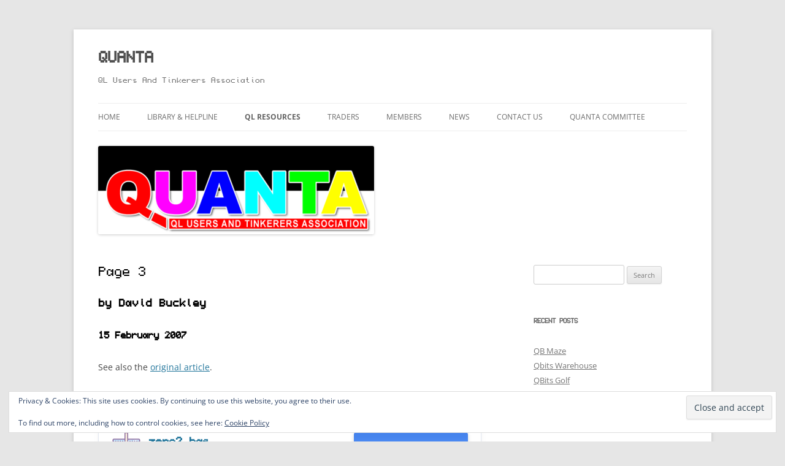

--- FILE ---
content_type: text/html; charset=UTF-8
request_url: https://quanta.org.uk/the-ql/robotics-on-the-ql/robotics-on-the-ql-page-3/
body_size: 50632
content:
<!DOCTYPE html>
<html lang="en-GB">
<head>
<meta charset="UTF-8" />
<meta name="viewport" content="width=device-width, initial-scale=1.0" />
<title>Page 3 | QUANTA</title>
<link rel="profile" href="https://gmpg.org/xfn/11" />
<link rel="pingback" href="https://quanta.org.uk/xmlrpc.php">
<meta name='robots' content='max-image-preview:large' />
	<style>img:is([sizes="auto" i], [sizes^="auto," i]) { contain-intrinsic-size: 3000px 1500px }</style>
	<link rel='dns-prefetch' href='//v0.wordpress.com' />
<link rel="alternate" type="application/rss+xml" title="QUANTA &raquo; Feed" href="https://quanta.org.uk/feed/" />
<link rel="alternate" type="application/rss+xml" title="QUANTA &raquo; Comments Feed" href="https://quanta.org.uk/comments/feed/" />
<script type="text/javascript">
/* <![CDATA[ */
window._wpemojiSettings = {"baseUrl":"https:\/\/s.w.org\/images\/core\/emoji\/16.0.1\/72x72\/","ext":".png","svgUrl":"https:\/\/s.w.org\/images\/core\/emoji\/16.0.1\/svg\/","svgExt":".svg","source":{"concatemoji":"https:\/\/quanta.org.uk\/wp-includes\/js\/wp-emoji-release.min.js?ver=6.8.3"}};
/*! This file is auto-generated */
!function(s,n){var o,i,e;function c(e){try{var t={supportTests:e,timestamp:(new Date).valueOf()};sessionStorage.setItem(o,JSON.stringify(t))}catch(e){}}function p(e,t,n){e.clearRect(0,0,e.canvas.width,e.canvas.height),e.fillText(t,0,0);var t=new Uint32Array(e.getImageData(0,0,e.canvas.width,e.canvas.height).data),a=(e.clearRect(0,0,e.canvas.width,e.canvas.height),e.fillText(n,0,0),new Uint32Array(e.getImageData(0,0,e.canvas.width,e.canvas.height).data));return t.every(function(e,t){return e===a[t]})}function u(e,t){e.clearRect(0,0,e.canvas.width,e.canvas.height),e.fillText(t,0,0);for(var n=e.getImageData(16,16,1,1),a=0;a<n.data.length;a++)if(0!==n.data[a])return!1;return!0}function f(e,t,n,a){switch(t){case"flag":return n(e,"\ud83c\udff3\ufe0f\u200d\u26a7\ufe0f","\ud83c\udff3\ufe0f\u200b\u26a7\ufe0f")?!1:!n(e,"\ud83c\udde8\ud83c\uddf6","\ud83c\udde8\u200b\ud83c\uddf6")&&!n(e,"\ud83c\udff4\udb40\udc67\udb40\udc62\udb40\udc65\udb40\udc6e\udb40\udc67\udb40\udc7f","\ud83c\udff4\u200b\udb40\udc67\u200b\udb40\udc62\u200b\udb40\udc65\u200b\udb40\udc6e\u200b\udb40\udc67\u200b\udb40\udc7f");case"emoji":return!a(e,"\ud83e\udedf")}return!1}function g(e,t,n,a){var r="undefined"!=typeof WorkerGlobalScope&&self instanceof WorkerGlobalScope?new OffscreenCanvas(300,150):s.createElement("canvas"),o=r.getContext("2d",{willReadFrequently:!0}),i=(o.textBaseline="top",o.font="600 32px Arial",{});return e.forEach(function(e){i[e]=t(o,e,n,a)}),i}function t(e){var t=s.createElement("script");t.src=e,t.defer=!0,s.head.appendChild(t)}"undefined"!=typeof Promise&&(o="wpEmojiSettingsSupports",i=["flag","emoji"],n.supports={everything:!0,everythingExceptFlag:!0},e=new Promise(function(e){s.addEventListener("DOMContentLoaded",e,{once:!0})}),new Promise(function(t){var n=function(){try{var e=JSON.parse(sessionStorage.getItem(o));if("object"==typeof e&&"number"==typeof e.timestamp&&(new Date).valueOf()<e.timestamp+604800&&"object"==typeof e.supportTests)return e.supportTests}catch(e){}return null}();if(!n){if("undefined"!=typeof Worker&&"undefined"!=typeof OffscreenCanvas&&"undefined"!=typeof URL&&URL.createObjectURL&&"undefined"!=typeof Blob)try{var e="postMessage("+g.toString()+"("+[JSON.stringify(i),f.toString(),p.toString(),u.toString()].join(",")+"));",a=new Blob([e],{type:"text/javascript"}),r=new Worker(URL.createObjectURL(a),{name:"wpTestEmojiSupports"});return void(r.onmessage=function(e){c(n=e.data),r.terminate(),t(n)})}catch(e){}c(n=g(i,f,p,u))}t(n)}).then(function(e){for(var t in e)n.supports[t]=e[t],n.supports.everything=n.supports.everything&&n.supports[t],"flag"!==t&&(n.supports.everythingExceptFlag=n.supports.everythingExceptFlag&&n.supports[t]);n.supports.everythingExceptFlag=n.supports.everythingExceptFlag&&!n.supports.flag,n.DOMReady=!1,n.readyCallback=function(){n.DOMReady=!0}}).then(function(){return e}).then(function(){var e;n.supports.everything||(n.readyCallback(),(e=n.source||{}).concatemoji?t(e.concatemoji):e.wpemoji&&e.twemoji&&(t(e.twemoji),t(e.wpemoji)))}))}((window,document),window._wpemojiSettings);
/* ]]> */
</script>
<style id='wp-emoji-styles-inline-css' type='text/css'>

	img.wp-smiley, img.emoji {
		display: inline !important;
		border: none !important;
		box-shadow: none !important;
		height: 1em !important;
		width: 1em !important;
		margin: 0 0.07em !important;
		vertical-align: -0.1em !important;
		background: none !important;
		padding: 0 !important;
	}
</style>
<link rel='stylesheet' id='wp-block-library-css' href='https://quanta.org.uk/wp-includes/css/dist/block-library/style.min.css?ver=6.8.3' type='text/css' media='all' />
<style id='wp-block-library-theme-inline-css' type='text/css'>
.wp-block-audio :where(figcaption){color:#555;font-size:13px;text-align:center}.is-dark-theme .wp-block-audio :where(figcaption){color:#ffffffa6}.wp-block-audio{margin:0 0 1em}.wp-block-code{border:1px solid #ccc;border-radius:4px;font-family:Menlo,Consolas,monaco,monospace;padding:.8em 1em}.wp-block-embed :where(figcaption){color:#555;font-size:13px;text-align:center}.is-dark-theme .wp-block-embed :where(figcaption){color:#ffffffa6}.wp-block-embed{margin:0 0 1em}.blocks-gallery-caption{color:#555;font-size:13px;text-align:center}.is-dark-theme .blocks-gallery-caption{color:#ffffffa6}:root :where(.wp-block-image figcaption){color:#555;font-size:13px;text-align:center}.is-dark-theme :root :where(.wp-block-image figcaption){color:#ffffffa6}.wp-block-image{margin:0 0 1em}.wp-block-pullquote{border-bottom:4px solid;border-top:4px solid;color:currentColor;margin-bottom:1.75em}.wp-block-pullquote cite,.wp-block-pullquote footer,.wp-block-pullquote__citation{color:currentColor;font-size:.8125em;font-style:normal;text-transform:uppercase}.wp-block-quote{border-left:.25em solid;margin:0 0 1.75em;padding-left:1em}.wp-block-quote cite,.wp-block-quote footer{color:currentColor;font-size:.8125em;font-style:normal;position:relative}.wp-block-quote:where(.has-text-align-right){border-left:none;border-right:.25em solid;padding-left:0;padding-right:1em}.wp-block-quote:where(.has-text-align-center){border:none;padding-left:0}.wp-block-quote.is-large,.wp-block-quote.is-style-large,.wp-block-quote:where(.is-style-plain){border:none}.wp-block-search .wp-block-search__label{font-weight:700}.wp-block-search__button{border:1px solid #ccc;padding:.375em .625em}:where(.wp-block-group.has-background){padding:1.25em 2.375em}.wp-block-separator.has-css-opacity{opacity:.4}.wp-block-separator{border:none;border-bottom:2px solid;margin-left:auto;margin-right:auto}.wp-block-separator.has-alpha-channel-opacity{opacity:1}.wp-block-separator:not(.is-style-wide):not(.is-style-dots){width:100px}.wp-block-separator.has-background:not(.is-style-dots){border-bottom:none;height:1px}.wp-block-separator.has-background:not(.is-style-wide):not(.is-style-dots){height:2px}.wp-block-table{margin:0 0 1em}.wp-block-table td,.wp-block-table th{word-break:normal}.wp-block-table :where(figcaption){color:#555;font-size:13px;text-align:center}.is-dark-theme .wp-block-table :where(figcaption){color:#ffffffa6}.wp-block-video :where(figcaption){color:#555;font-size:13px;text-align:center}.is-dark-theme .wp-block-video :where(figcaption){color:#ffffffa6}.wp-block-video{margin:0 0 1em}:root :where(.wp-block-template-part.has-background){margin-bottom:0;margin-top:0;padding:1.25em 2.375em}
</style>
<style id='classic-theme-styles-inline-css' type='text/css'>
/*! This file is auto-generated */
.wp-block-button__link{color:#fff;background-color:#32373c;border-radius:9999px;box-shadow:none;text-decoration:none;padding:calc(.667em + 2px) calc(1.333em + 2px);font-size:1.125em}.wp-block-file__button{background:#32373c;color:#fff;text-decoration:none}
</style>
<style id='global-styles-inline-css' type='text/css'>
:root{--wp--preset--aspect-ratio--square: 1;--wp--preset--aspect-ratio--4-3: 4/3;--wp--preset--aspect-ratio--3-4: 3/4;--wp--preset--aspect-ratio--3-2: 3/2;--wp--preset--aspect-ratio--2-3: 2/3;--wp--preset--aspect-ratio--16-9: 16/9;--wp--preset--aspect-ratio--9-16: 9/16;--wp--preset--color--black: #000000;--wp--preset--color--cyan-bluish-gray: #abb8c3;--wp--preset--color--white: #fff;--wp--preset--color--pale-pink: #f78da7;--wp--preset--color--vivid-red: #cf2e2e;--wp--preset--color--luminous-vivid-orange: #ff6900;--wp--preset--color--luminous-vivid-amber: #fcb900;--wp--preset--color--light-green-cyan: #7bdcb5;--wp--preset--color--vivid-green-cyan: #00d084;--wp--preset--color--pale-cyan-blue: #8ed1fc;--wp--preset--color--vivid-cyan-blue: #0693e3;--wp--preset--color--vivid-purple: #9b51e0;--wp--preset--color--blue: #21759b;--wp--preset--color--dark-gray: #444;--wp--preset--color--medium-gray: #9f9f9f;--wp--preset--color--light-gray: #e6e6e6;--wp--preset--gradient--vivid-cyan-blue-to-vivid-purple: linear-gradient(135deg,rgba(6,147,227,1) 0%,rgb(155,81,224) 100%);--wp--preset--gradient--light-green-cyan-to-vivid-green-cyan: linear-gradient(135deg,rgb(122,220,180) 0%,rgb(0,208,130) 100%);--wp--preset--gradient--luminous-vivid-amber-to-luminous-vivid-orange: linear-gradient(135deg,rgba(252,185,0,1) 0%,rgba(255,105,0,1) 100%);--wp--preset--gradient--luminous-vivid-orange-to-vivid-red: linear-gradient(135deg,rgba(255,105,0,1) 0%,rgb(207,46,46) 100%);--wp--preset--gradient--very-light-gray-to-cyan-bluish-gray: linear-gradient(135deg,rgb(238,238,238) 0%,rgb(169,184,195) 100%);--wp--preset--gradient--cool-to-warm-spectrum: linear-gradient(135deg,rgb(74,234,220) 0%,rgb(151,120,209) 20%,rgb(207,42,186) 40%,rgb(238,44,130) 60%,rgb(251,105,98) 80%,rgb(254,248,76) 100%);--wp--preset--gradient--blush-light-purple: linear-gradient(135deg,rgb(255,206,236) 0%,rgb(152,150,240) 100%);--wp--preset--gradient--blush-bordeaux: linear-gradient(135deg,rgb(254,205,165) 0%,rgb(254,45,45) 50%,rgb(107,0,62) 100%);--wp--preset--gradient--luminous-dusk: linear-gradient(135deg,rgb(255,203,112) 0%,rgb(199,81,192) 50%,rgb(65,88,208) 100%);--wp--preset--gradient--pale-ocean: linear-gradient(135deg,rgb(255,245,203) 0%,rgb(182,227,212) 50%,rgb(51,167,181) 100%);--wp--preset--gradient--electric-grass: linear-gradient(135deg,rgb(202,248,128) 0%,rgb(113,206,126) 100%);--wp--preset--gradient--midnight: linear-gradient(135deg,rgb(2,3,129) 0%,rgb(40,116,252) 100%);--wp--preset--font-size--small: 13px;--wp--preset--font-size--medium: 20px;--wp--preset--font-size--large: 36px;--wp--preset--font-size--x-large: 42px;--wp--preset--spacing--20: 0.44rem;--wp--preset--spacing--30: 0.67rem;--wp--preset--spacing--40: 1rem;--wp--preset--spacing--50: 1.5rem;--wp--preset--spacing--60: 2.25rem;--wp--preset--spacing--70: 3.38rem;--wp--preset--spacing--80: 5.06rem;--wp--preset--shadow--natural: 6px 6px 9px rgba(0, 0, 0, 0.2);--wp--preset--shadow--deep: 12px 12px 50px rgba(0, 0, 0, 0.4);--wp--preset--shadow--sharp: 6px 6px 0px rgba(0, 0, 0, 0.2);--wp--preset--shadow--outlined: 6px 6px 0px -3px rgba(255, 255, 255, 1), 6px 6px rgba(0, 0, 0, 1);--wp--preset--shadow--crisp: 6px 6px 0px rgba(0, 0, 0, 1);}:where(.is-layout-flex){gap: 0.5em;}:where(.is-layout-grid){gap: 0.5em;}body .is-layout-flex{display: flex;}.is-layout-flex{flex-wrap: wrap;align-items: center;}.is-layout-flex > :is(*, div){margin: 0;}body .is-layout-grid{display: grid;}.is-layout-grid > :is(*, div){margin: 0;}:where(.wp-block-columns.is-layout-flex){gap: 2em;}:where(.wp-block-columns.is-layout-grid){gap: 2em;}:where(.wp-block-post-template.is-layout-flex){gap: 1.25em;}:where(.wp-block-post-template.is-layout-grid){gap: 1.25em;}.has-black-color{color: var(--wp--preset--color--black) !important;}.has-cyan-bluish-gray-color{color: var(--wp--preset--color--cyan-bluish-gray) !important;}.has-white-color{color: var(--wp--preset--color--white) !important;}.has-pale-pink-color{color: var(--wp--preset--color--pale-pink) !important;}.has-vivid-red-color{color: var(--wp--preset--color--vivid-red) !important;}.has-luminous-vivid-orange-color{color: var(--wp--preset--color--luminous-vivid-orange) !important;}.has-luminous-vivid-amber-color{color: var(--wp--preset--color--luminous-vivid-amber) !important;}.has-light-green-cyan-color{color: var(--wp--preset--color--light-green-cyan) !important;}.has-vivid-green-cyan-color{color: var(--wp--preset--color--vivid-green-cyan) !important;}.has-pale-cyan-blue-color{color: var(--wp--preset--color--pale-cyan-blue) !important;}.has-vivid-cyan-blue-color{color: var(--wp--preset--color--vivid-cyan-blue) !important;}.has-vivid-purple-color{color: var(--wp--preset--color--vivid-purple) !important;}.has-black-background-color{background-color: var(--wp--preset--color--black) !important;}.has-cyan-bluish-gray-background-color{background-color: var(--wp--preset--color--cyan-bluish-gray) !important;}.has-white-background-color{background-color: var(--wp--preset--color--white) !important;}.has-pale-pink-background-color{background-color: var(--wp--preset--color--pale-pink) !important;}.has-vivid-red-background-color{background-color: var(--wp--preset--color--vivid-red) !important;}.has-luminous-vivid-orange-background-color{background-color: var(--wp--preset--color--luminous-vivid-orange) !important;}.has-luminous-vivid-amber-background-color{background-color: var(--wp--preset--color--luminous-vivid-amber) !important;}.has-light-green-cyan-background-color{background-color: var(--wp--preset--color--light-green-cyan) !important;}.has-vivid-green-cyan-background-color{background-color: var(--wp--preset--color--vivid-green-cyan) !important;}.has-pale-cyan-blue-background-color{background-color: var(--wp--preset--color--pale-cyan-blue) !important;}.has-vivid-cyan-blue-background-color{background-color: var(--wp--preset--color--vivid-cyan-blue) !important;}.has-vivid-purple-background-color{background-color: var(--wp--preset--color--vivid-purple) !important;}.has-black-border-color{border-color: var(--wp--preset--color--black) !important;}.has-cyan-bluish-gray-border-color{border-color: var(--wp--preset--color--cyan-bluish-gray) !important;}.has-white-border-color{border-color: var(--wp--preset--color--white) !important;}.has-pale-pink-border-color{border-color: var(--wp--preset--color--pale-pink) !important;}.has-vivid-red-border-color{border-color: var(--wp--preset--color--vivid-red) !important;}.has-luminous-vivid-orange-border-color{border-color: var(--wp--preset--color--luminous-vivid-orange) !important;}.has-luminous-vivid-amber-border-color{border-color: var(--wp--preset--color--luminous-vivid-amber) !important;}.has-light-green-cyan-border-color{border-color: var(--wp--preset--color--light-green-cyan) !important;}.has-vivid-green-cyan-border-color{border-color: var(--wp--preset--color--vivid-green-cyan) !important;}.has-pale-cyan-blue-border-color{border-color: var(--wp--preset--color--pale-cyan-blue) !important;}.has-vivid-cyan-blue-border-color{border-color: var(--wp--preset--color--vivid-cyan-blue) !important;}.has-vivid-purple-border-color{border-color: var(--wp--preset--color--vivid-purple) !important;}.has-vivid-cyan-blue-to-vivid-purple-gradient-background{background: var(--wp--preset--gradient--vivid-cyan-blue-to-vivid-purple) !important;}.has-light-green-cyan-to-vivid-green-cyan-gradient-background{background: var(--wp--preset--gradient--light-green-cyan-to-vivid-green-cyan) !important;}.has-luminous-vivid-amber-to-luminous-vivid-orange-gradient-background{background: var(--wp--preset--gradient--luminous-vivid-amber-to-luminous-vivid-orange) !important;}.has-luminous-vivid-orange-to-vivid-red-gradient-background{background: var(--wp--preset--gradient--luminous-vivid-orange-to-vivid-red) !important;}.has-very-light-gray-to-cyan-bluish-gray-gradient-background{background: var(--wp--preset--gradient--very-light-gray-to-cyan-bluish-gray) !important;}.has-cool-to-warm-spectrum-gradient-background{background: var(--wp--preset--gradient--cool-to-warm-spectrum) !important;}.has-blush-light-purple-gradient-background{background: var(--wp--preset--gradient--blush-light-purple) !important;}.has-blush-bordeaux-gradient-background{background: var(--wp--preset--gradient--blush-bordeaux) !important;}.has-luminous-dusk-gradient-background{background: var(--wp--preset--gradient--luminous-dusk) !important;}.has-pale-ocean-gradient-background{background: var(--wp--preset--gradient--pale-ocean) !important;}.has-electric-grass-gradient-background{background: var(--wp--preset--gradient--electric-grass) !important;}.has-midnight-gradient-background{background: var(--wp--preset--gradient--midnight) !important;}.has-small-font-size{font-size: var(--wp--preset--font-size--small) !important;}.has-medium-font-size{font-size: var(--wp--preset--font-size--medium) !important;}.has-large-font-size{font-size: var(--wp--preset--font-size--large) !important;}.has-x-large-font-size{font-size: var(--wp--preset--font-size--x-large) !important;}
:where(.wp-block-post-template.is-layout-flex){gap: 1.25em;}:where(.wp-block-post-template.is-layout-grid){gap: 1.25em;}
:where(.wp-block-columns.is-layout-flex){gap: 2em;}:where(.wp-block-columns.is-layout-grid){gap: 2em;}
:root :where(.wp-block-pullquote){font-size: 1.5em;line-height: 1.6;}
</style>
<link rel='stylesheet' id='wpdm-fonticon-css' href='https://quanta.org.uk/wp-content/plugins/download-manager/assets/wpdm-iconfont/css/wpdm-icons.css?ver=6.8.3' type='text/css' media='all' />
<link rel='stylesheet' id='wpdm-front-css' href='https://quanta.org.uk/wp-content/plugins/download-manager/assets/css/front.min.css?ver=3.3.46' type='text/css' media='all' />
<link rel='stylesheet' id='wpdm-front-dark-css' href='https://quanta.org.uk/wp-content/plugins/download-manager/assets/css/front-dark.min.css?ver=3.3.46' type='text/css' media='all' />
<link rel='stylesheet' id='twentytwelve-fonts-css' href='https://quanta.org.uk/wp-content/themes/twentytwelve/fonts/font-open-sans.css?ver=20230328' type='text/css' media='all' />
<link rel='stylesheet' id='twentytwelve-style-css' href='https://quanta.org.uk/wp-content/themes/twentytwelve/style.css?ver=20251202' type='text/css' media='all' />
<link rel='stylesheet' id='twentytwelve-block-style-css' href='https://quanta.org.uk/wp-content/themes/twentytwelve/css/blocks.css?ver=20251031' type='text/css' media='all' />
<script type="text/javascript" src="https://quanta.org.uk/wp-includes/js/jquery/jquery.min.js?ver=3.7.1" id="jquery-core-js"></script>
<script type="text/javascript" src="https://quanta.org.uk/wp-includes/js/jquery/jquery-migrate.min.js?ver=3.4.1" id="jquery-migrate-js"></script>
<script type="text/javascript" src="https://quanta.org.uk/wp-content/plugins/download-manager/assets/js/wpdm.min.js?ver=6.8.3" id="wpdm-frontend-js-js"></script>
<script type="text/javascript" id="wpdm-frontjs-js-extra">
/* <![CDATA[ */
var wpdm_url = {"home":"https:\/\/quanta.org.uk\/","site":"https:\/\/quanta.org.uk\/","ajax":"https:\/\/quanta.org.uk\/wp-admin\/admin-ajax.php"};
var wpdm_js = {"spinner":"<i class=\"wpdm-icon wpdm-sun wpdm-spin\"><\/i>","client_id":"9d990c180fb73e65ecc78e78144c4876"};
var wpdm_strings = {"pass_var":"Password Verified!","pass_var_q":"Please click following button to start download.","start_dl":"Start Download"};
/* ]]> */
</script>
<script type="text/javascript" src="https://quanta.org.uk/wp-content/plugins/download-manager/assets/js/front.min.js?ver=3.3.46" id="wpdm-frontjs-js"></script>
<script type="text/javascript" src="https://quanta.org.uk/wp-content/themes/twentytwelve/js/navigation.js?ver=20250303" id="twentytwelve-navigation-js" defer="defer" data-wp-strategy="defer"></script>
<link rel="https://api.w.org/" href="https://quanta.org.uk/wp-json/" /><link rel="alternate" title="JSON" type="application/json" href="https://quanta.org.uk/wp-json/wp/v2/pages/410" /><link rel="EditURI" type="application/rsd+xml" title="RSD" href="https://quanta.org.uk/xmlrpc.php?rsd" />
<meta name="generator" content="WordPress 6.8.3" />
<link rel="canonical" href="https://quanta.org.uk/the-ql/robotics-on-the-ql/robotics-on-the-ql-page-3/" />
<link rel='shortlink' href='https://wp.me/P3a0NM-6C' />
<link rel="alternate" title="oEmbed (JSON)" type="application/json+oembed" href="https://quanta.org.uk/wp-json/oembed/1.0/embed?url=https%3A%2F%2Fquanta.org.uk%2Fthe-ql%2Frobotics-on-the-ql%2Frobotics-on-the-ql-page-3%2F" />
<link rel="alternate" title="oEmbed (XML)" type="text/xml+oembed" href="https://quanta.org.uk/wp-json/oembed/1.0/embed?url=https%3A%2F%2Fquanta.org.uk%2Fthe-ql%2Frobotics-on-the-ql%2Frobotics-on-the-ql-page-3%2F&#038;format=xml" />
<style type="text/css">.recentcomments a{display:inline !important;padding:0 !important;margin:0 !important;}</style><link rel="icon" href="https://quanta.org.uk/wp-content/uploads/2013/02/cropped-quanta-32x32.png" sizes="32x32" />
<link rel="icon" href="https://quanta.org.uk/wp-content/uploads/2013/02/cropped-quanta-192x192.png" sizes="192x192" />
<link rel="apple-touch-icon" href="https://quanta.org.uk/wp-content/uploads/2013/02/cropped-quanta-180x180.png" />
<meta name="msapplication-TileImage" content="https://quanta.org.uk/wp-content/uploads/2013/02/cropped-quanta-270x270.png" />
		<style type="text/css" id="wp-custom-css">
			/*
Welcome to Custom CSS!

CSS (Cascading Style Sheets) is a kind of code that tells the browser how
to render a web page. You may delete these comments and get started with
your customizations.

By default, your stylesheet will be loaded after the theme stylesheets,
which means that your rules can take precedence and override the theme CSS
rules. Just write here what you want to change, you don't need to copy all
your theme's stylesheet content.
*/
@font-face {
	font-family: 'QL JSROM';
	font-style: normal;
	font-weight: 400;
	src: local('QL JSROM'), local('QLJSROM-Regular'), url(/QL-JSROM.ttf);
}

h1 {
	font-family: 'QL JSROM', cursive;
	font-size: 3em;
	position: relative;
	color: black;
}

h2 {
	font-family: 'QL JSROM', cursive;
	position: relative;
	color: black;
}

h3 {
	font-family: 'QL JSROM', cursive;
	position: relative;
	color: black;
}

h4 {
	font-family: 'QL JSROM', cursive;
	position: relative;
	color: black;
}

h5 {
	font-family: 'QL JSROM', cursive;
	position: relative;
	color: black;
}

ul.sidebar h2.widgettitle,
h2.page_title,
li.page_item,
.title a:link,
.title a:visited,
.title a:hover,
.title a:active, 
div.tagline {
	font-family: 'QL JSROM', cursive;
	position: relative;
	color: black;
}

.header .logo {
	text-align: center;
}

.obituary {
	border: double 8px;
	padding: 5px;
	text-align: center;
}		</style>
		<meta name="generator" content="WordPress Download Manager 3.3.46" />
                <style>
        /* WPDM Link Template Styles */        </style>
                <style>

            :root {
                --color-primary: #4a8eff;
                --color-primary-rgb: 74, 142, 255;
                --color-primary-hover: #5998ff;
                --color-primary-active: #3281ff;
                --clr-sec: #6c757d;
                --clr-sec-rgb: 108, 117, 125;
                --clr-sec-hover: #6c757d;
                --clr-sec-active: #6c757d;
                --color-secondary: #6c757d;
                --color-secondary-rgb: 108, 117, 125;
                --color-secondary-hover: #6c757d;
                --color-secondary-active: #6c757d;
                --color-success: #018e11;
                --color-success-rgb: 1, 142, 17;
                --color-success-hover: #0aad01;
                --color-success-active: #0c8c01;
                --color-info: #2CA8FF;
                --color-info-rgb: 44, 168, 255;
                --color-info-hover: #2CA8FF;
                --color-info-active: #2CA8FF;
                --color-warning: #FFB236;
                --color-warning-rgb: 255, 178, 54;
                --color-warning-hover: #FFB236;
                --color-warning-active: #FFB236;
                --color-danger: #ff5062;
                --color-danger-rgb: 255, 80, 98;
                --color-danger-hover: #ff5062;
                --color-danger-active: #ff5062;
                --color-green: #30b570;
                --color-blue: #0073ff;
                --color-purple: #8557D3;
                --color-red: #ff5062;
                --color-muted: rgba(69, 89, 122, 0.6);
                --wpdm-font: "Sen", -apple-system, BlinkMacSystemFont, "Segoe UI", Roboto, Helvetica, Arial, sans-serif, "Apple Color Emoji", "Segoe UI Emoji", "Segoe UI Symbol";
            }

            .wpdm-download-link.btn.btn-primary {
                border-radius: 4px;
            }


        </style>
        </head>

<body class="wp-singular page-template-default page page-id-410 page-child parent-pageid-393 wp-embed-responsive wp-theme-twentytwelve custom-font-enabled">
<div id="page" class="hfeed site">
	<a class="screen-reader-text skip-link" href="#content">Skip to content</a>
	<header id="masthead" class="site-header">
		<hgroup>
							<h1 class="site-title"><a href="https://quanta.org.uk/" rel="home" >QUANTA</a></h1>
								<h2 class="site-description">QL Users And Tinkerers Association</h2>
					</hgroup>

		<nav id="site-navigation" class="main-navigation">
			<button class="menu-toggle">Menu</button>
			<div class="menu-kd-test-container"><ul id="menu-kd-test" class="nav-menu"><li id="menu-item-696" class="menu-item menu-item-type-post_type menu-item-object-page menu-item-home menu-item-696"><a href="https://quanta.org.uk/">Home</a></li>
<li id="menu-item-700" class="menu-item menu-item-type-post_type menu-item-object-page menu-item-has-children menu-item-700"><a href="https://quanta.org.uk/software-library/">Library &#038; Helpline</a>
<ul class="sub-menu">
	<li id="menu-item-1016" class="menu-item menu-item-type-post_type menu-item-object-page menu-item-1016"><a href="https://quanta.org.uk/software-library/quanta-library-guide-online-version/">Library Guide – Online Version</a></li>
	<li id="menu-item-1017" class="menu-item menu-item-type-post_type menu-item-object-page menu-item-1017"><a href="https://quanta.org.uk/software-library/helpline/">Helpline</a></li>
</ul>
</li>
<li id="menu-item-701" class="menu-item menu-item-type-post_type menu-item-object-page current-page-ancestor current-menu-ancestor current_page_ancestor menu-item-has-children menu-item-701"><a href="https://quanta.org.uk/the-ql/">QL Resources</a>
<ul class="sub-menu">
	<li id="menu-item-1051" class="menu-item menu-item-type-post_type menu-item-object-page menu-item-has-children menu-item-1051"><a href="https://quanta.org.uk/the-ql/magazine-archive-2/">Magazine Archive</a>
	<ul class="sub-menu">
		<li id="menu-item-2059" class="menu-item menu-item-type-post_type menu-item-object-page menu-item-2059"><a href="https://quanta.org.uk/the-ql/magazine-archive-2/source-code/">Source Code</a></li>
	</ul>
</li>
	<li id="menu-item-711" class="menu-item menu-item-type-custom menu-item-object-custom menu-item-711"><a href="https://quanta.org.uk/the-ql/">Links</a></li>
	<li id="menu-item-702" class="menu-item menu-item-type-post_type menu-item-object-page current-page-ancestor current-menu-ancestor current-menu-parent current-page-parent current_page_parent current_page_ancestor menu-item-has-children menu-item-702"><a href="https://quanta.org.uk/the-ql/robotics-on-the-ql/">Robotics on the QL</a>
	<ul class="sub-menu">
		<li id="menu-item-703" class="menu-item menu-item-type-post_type menu-item-object-page menu-item-703"><a href="https://quanta.org.uk/the-ql/robotics-on-the-ql/robotics-on-the-ql-page-2/">Page 2</a></li>
		<li id="menu-item-704" class="menu-item menu-item-type-post_type menu-item-object-page current-menu-item page_item page-item-410 current_page_item menu-item-704"><a href="https://quanta.org.uk/the-ql/robotics-on-the-ql/robotics-on-the-ql-page-3/" aria-current="page">Page 3</a></li>
	</ul>
</li>
	<li id="menu-item-705" class="menu-item menu-item-type-post_type menu-item-object-page menu-item-705"><a href="https://quanta.org.uk/the-ql/the-ql-users-email-list/">The QL Users Email List</a></li>
	<li id="menu-item-706" class="menu-item menu-item-type-post_type menu-item-object-page menu-item-706"><a href="https://quanta.org.uk/the-ql/ql-forum/">QL Forum</a></li>
</ul>
</li>
<li id="menu-item-707" class="menu-item menu-item-type-post_type menu-item-object-page menu-item-707"><a href="https://quanta.org.uk/ql-traders-adverts/">Traders</a></li>
<li id="menu-item-708" class="menu-item menu-item-type-post_type menu-item-object-page menu-item-has-children menu-item-708"><a href="https://quanta.org.uk/members/">Members</a>
<ul class="sub-menu">
	<li id="menu-item-712" class="menu-item menu-item-type-custom menu-item-object-custom menu-item-712"><a href="https://quanta.org.uk/members/">Membership</a></li>
	<li id="menu-item-709" class="menu-item menu-item-type-post_type menu-item-object-page menu-item-709"><a href="https://quanta.org.uk/members/join-quanta/">Join QUANTA</a></li>
</ul>
</li>
<li id="menu-item-710" class="menu-item menu-item-type-post_type menu-item-object-page menu-item-710"><a href="https://quanta.org.uk/news-2/">News</a></li>
<li id="menu-item-697" class="menu-item menu-item-type-post_type menu-item-object-page menu-item-697"><a href="https://quanta.org.uk/what-is-quanta/contact-us/">Contact Us</a></li>
<li id="menu-item-698" class="menu-item menu-item-type-post_type menu-item-object-page menu-item-698"><a href="https://quanta.org.uk/what-is-quanta/committee/">QUANTA Committee</a></li>
</ul></div>		</nav><!-- #site-navigation -->

				<a href="https://quanta.org.uk/"  rel="home"><img src="https://quanta.org.uk/wp-content/uploads/2013/02/quanta.png" width="450" height="144" alt="QUANTA" class="header-image" srcset="https://quanta.org.uk/wp-content/uploads/2013/02/quanta.png 450w, https://quanta.org.uk/wp-content/uploads/2013/02/quanta-300x96.png 300w" sizes="(max-width: 450px) 100vw, 450px" decoding="async" fetchpriority="high" /></a>
			</header><!-- #masthead -->

	<div id="main" class="wrapper">

	<div id="primary" class="site-content">
		<div id="content" role="main">

							
	<article id="post-410" class="post-410 page type-page status-publish hentry">
		<header class="entry-header">
													<h1 class="entry-title">Page 3</h1>
		</header>

		<div class="entry-content">
			
<h2 class="wp-block-heading">by David Buckley</h2>



<h3 class="wp-block-heading">15 February 2007</h3>



<p>See also the&nbsp;<a href="http://www.davidbuckley.net/DB/Zero2/SoftwareQL/QLrobotics/QLrobotics1.htm" target="_blank" rel="noopener">original article</a>.</p>



<p><a title="Robotics on the QL" href="https://quanta.org.uk/the-ql/robotics-on-the-ql/">Page 1</a> | <a title="Page 2" href="https://quanta.org.uk/the-ql/robotics-on-the-ql/robotics-on-the-ql-page-2/">Page 2</a> | Page 3</p>


<div class='w3eden'><!-- WPDM Link Template: Default Template -->

<div class="link-template-default card mb-2">
    <div class="card-body">
        <div class="media">
            <div class="mr-3 img-48"><img decoding="async" class="wpdm_icon" alt="Icon"   src="https://quanta.org.uk/wp-content/plugins/download-manager/assets/file-type-icons/download_blue.png" /></div>
            <div class="media-body">
                <h3 class="package-title"><a href='https://quanta.org.uk/download/zero2_bas/'>zero2_bas</a></h3>
                <div class="text-muted text-small"><i class="fas fa-copy"></i> 1 file(s) <i class="fas fa-hdd ml-3"></i> 55.76 KB</div>
            </div>
            <div class="ml-3">
                <a class='wpdm-download-link download-on-click btn btn-primary ' rel='nofollow' href='#' data-downloadurl="https://quanta.org.uk/download/zero2_bas/?wpdmdl=1108&refresh=69714144bd0411769029956">Download zero2_bas</a>
            </div>
        </div>
    </div>
</div>

</div>



<p>Previously we looked at the history of Zero2 then data format of the signals to control Zero2. As we said before this time we will look at the program. Like all programs which work the Zero2 control program started small and grew as more facilities were required. The first requirement was to get Zero2 to move around with simple Turtle style commands, FD BK RT LT. For correct control of the two stepper motors for the wheels, four command bytes in a particular sequence must be sent, one sequence for Forwards another for Backwards another for Right turn and yet another for Left turn. Swapping from one direction to another means jumping from one sequence to another. As explained before these sequences are:</p>



<pre class="wp-block-preformatted">  FD =  5, 0,10,15
  BK = 10, 0, 5,15
  RT =  6, 0, 9,15
  LT =  9, 0, 6,15</pre>



<p>One run through a sequence moves each wheel 2mm, ie 4 0.5mm steps. By limiting the resolution to 2mm I didn&#8217;t have to worry about where in each sequence Zero2 was, they always ended on 15 which was always the right place to start another sequence.</p>



<pre class="wp-block-preformatted">  eg   FD 2mm, Bk2mm, RT2deg, LT2deg
  is   5,0,10,15,10,0,5,15,6,0,9,15,9,0,6,15</pre>



<p>Now since it is necessary to send a sequence of bytes to control the stepper motors it is important to know when one byte command has been done before sending the next one. Unfortunately it is not possible to ask Zero2 &#8216;have you finished the byte command&#8217; so there had to be a way for the controlling computer, in this case the QL, to wait a little before sending the next command. This could have been done with a &#8216;ForNext&#8217; loop or similar but then the timing would depend on the speed of the QL, GoldCard-QL, SuperGoldCard-QL etc. One fixed delay when sending commands by RS232 is the time to transmit each byte with its Start and Stop bits. At Zero2&#8217;s baud rate of 4800 it takes about 2ms to transmit each byte. By sending the same command byte repeatedly &#8216;n&#8217; times before sending the next desired command we can ensure a fixed delay of n*2ms between different commands. The individual sequences are stored in $trings. So for an overall delay of 4ms per command byte each byte is sent twice and the $tring for FD is.</p>



<pre class="wp-block-preformatted">  FD  5,5,0,0,10,10,15,15</pre>



<p>At the start of the program the user is asked for a speed factor, in practice 4 is the fastest, and 20 really slow. The facor is just the number of time the byte is repeated. The resulting $trings are stored in an array mtrcmd$.</p>



<p>Instead of writing a user interface it seemed reasonable to continue to use the SuperBasic User interface and have all commands as SuperBasic Procedure and Functions.</p>



<p>After the initial set of commands to control Zero2 had been writen it was then decided to have the moves drawn on the screen.<br>Each of the robot commands has a call to</p>



<pre class="wp-block-preformatted">PROCedure processing_link (cmnd$,cmnd_code,cmnd_value)</pre>



<p>which in turn calls all the procedure necessay for updating the screen before handing back control to the robot command procedure.<br>Later higher level commands such as &#8216;home&#8217;, were built on top of the robot control commands.<br>These higher level commands include ones to enable the program to remember robot commands in a list, replay the list forard and backwards, single step the list, again forwards and backwards, edit the list, store the list with others in long term memory and to recall any list from long term memory.<br>The top level is user written commands where they are free to do whatever they want, all Procedures and Functions are available for use.</p>



<p>At present the program has several levels:</p>



<pre class="wp-block-preformatted">  1. initialise variables and build the motorcmnd$ array etc
  2. Turtle robot control commands FD,BK etc
  3. procedures to update the screen
  4. high level robot and map commands
  5. learned lists of robot commands
  6. user written commands</pre>



<p>Further levels were planned which would allow Zero2 to:</p>



<ul class="wp-block-list"><li>map the location of 2D map objects, black areas, by use of its inbuilt InfraRed line follower sensors.</li></ul>



<p>commands to GOTO a named place or object So far these have not been done.</p>



<p>Volunteers welcome.</p>



<hr class="wp-block-separator has-alpha-channel-opacity"/>



<p><b>The Functions and Procedure list is as follows</b></p>



<pre class="wp-block-preformatted">100 REMark =============================================
110 REMark *** ZERO_2 Control program ***
120 REMark ver1.0, copyright  David Buckley, 11/1/86
121 REMark ver2.0, copyright  David Buckley, 31/1/86
122 REMark ver2.2, copyright  David Buckley, May 1988
130 REMark ver2.6  see below after CLEAR
140 REMark History
150 REMark -------
160 REMark 2.4 2-6-94  penmtrcmd$ introduced, &lt;20 too fast
161 REMark 2.5 7Aug06 get_cmnd_val gave 0 for cmnd_val</pre>



<pre class="wp-block-preformatted">&nbsp;</pre>



<pre class="wp-block-preformatted">gt;'999' 162 REMark 2.6 9Dec06 get_cmnd_val test &gt;9999 removed, range test put in FD,BK,RT,LT 163 REMark homing$, unwinding$ flags added, maxTurn, maxRange added 164 REMark PROC ErrorMsg added 170 REMark --------------------------------------------- 180 REMark * PROGRAM * 190 : 200 CLEAR 210 prog_version$ = '2.6' 215 REMark directory$ ='win1_zero2_' 216 directory$ ='dos2_QL_Z2_' 220 coldinit 230 : 240 REMark * END PROGRAM * 250 REMark ============================================== 260 : 270 REMark Area for USER procedures 310 DEFine PROCedure demo 530 DEFine PROCedure wiggle 690 DEFine PROCedure squarish (d) 860 DEFine PROCedure test 890 REMark ============================================== 900 REMark *** Start of SYSTEM PROCEDURES AREA 910 REMark ============================================= 920 REMark *** INITIALISATION PROCEDURES *** 930 REMark --------------------------------------------- 940 DEFine PROCedure init_globals 1630 DEFine PROCedure coldinit 1760 DEFine PROCedure zinit :REMark USER entry 2180 REMark ============================================= 2190 REMark *** ERROR RECOVERY *** 2200 REMark ---------------------------------------------- 2210 DEFine PROCedure oops :REMark USER entry 2460 REMark ============================================= 2470 REMark *** USER ASSISTANCE *** 2480 REMark --------------------------------------------- 2490 DEFine PROCedure QUIT :REMark USER entry 2550 DEFine PROCedure help :REMark USER entry 2760 DEFine PROCedure exit_help 2820 DEFine FuNction fn_wait_key$(msg$) 2930 DEFine FuNction strip_spaces$ ( word$ ) 3040 DEFine PROCedure alert :REMark USER entry 3100 DEFine PROCedure buzz :REMark USER entry 3150 REMark ============================================= 3160 REMark *** PROCESSING LINK *** 3170 REMark --------------------------------------------- 3180 DEFine PROCedure processing_link (cmnd$,cmnd_code,cmnd_value) 3190 REMark link robot control procedures to other processes 3270 REMark ============================================= 3280 REMark *** ROBOT-CONTROL PROCEDURES *** 3290 REMark --------------------------------------------- 3300 DEFine PROCedure robot_whereabouts (cmnd_code, cmnd_value) 3310 REMark calculate robots new co-ordinates 3450 REMark --------------------------------------------- 3460 REMark * USER PROCEDURES * 3470 REMark --------------------------------------------- 3480 DEFine PROCedure home :REMark USER entry 3780 DEFine PROCedure unwind :REMark USER entry 3940 DEFine PROCedure ihome :REMark USER entry 4050 DEFine PROCedure sb(cmnd_value) :REMark USER entry 4130 DEFine PROCedure jc :REMark USER entry 4430 DEFine PROCedure FD(cmnd_value) :REMark USER entry 4560 DEFine PROCedure BK(cmnd_value) :REMark USER entry 4690 DEFine PROCedure RT(cmnd_value) :REMark USER entry 4820 DEFine PROCedure LT(cmnd_value) :REMark USER entry 4950 DEFine PROCedure peninit :REMark USER entry 5100 DEFine PROCedure pd :REMark USER entry 5190 DEFine PROCedure pu :REMark USER entry 5280 DEFine PROCedure rl(cmnd_value) :REMark USER entry 5440 DEFine PROCedure ll(cmnd_value) :REMark USER entry 5600 DEFine PROCedure ls(cmnd_value) :REMark USER entry 5720 DEFine PROCedure hl(cmnd_value) :REMark USER entry 5880 DEFine PROCedure hh(cmnd_value) :REMark USER entry 6040 DEFine PROCedure ho :REMark USER entry 6130 DEFine PROCedure hn(cmnd_value) :REMark USER entry 6250 DEFine PROCedure wt(cmnd_value) :REMark USER entry 6330 DEFine PROCedure hoot( cmnd_value ) :REMark USER entry 6510 DEFine PROCedure flsh( cmnd_value ) :REMark USER entry 6690 DEFine PROCedure flht( cmnd_value ) :REMark USER entry 6840 REMark ============================================= 6850 REMark *** SHORT-TERM-MEMORY PROCEDURES *** 6860 REMark --------------------------------------------- 6870 DEFine PROCedure learn :REMark USER entry 6950 DEFine PROCedure nolearn :REMark USER entry 7030 DEFine PROCedure forget :REMark USER entry 7110 DEFine PROCedure remember_move (cmnd$) 7190 DEFine PROCedure rlist :REMark USER entry 7240 DEFine PROCedure ralter :REMark USER entry 7460 DEFine PROCedure rfix :REMark USER entry 7550 REMark ============================================= 7560 REMark * SHORT-TERM MEMORY TESTING * 7570 REMark --------------------------------------------- 7580 DEFine PROCedure replay :REMark USER entry 7630 DEFine PROCedure bplay :REMark USER entry 7680 DEFine PROCedure do_steps ( direction ) 8140 DEFine PROCedure rstep :REMark USER entry 8600 DEFine PROCedure unlearn :REMark USER entry 8750 REMark ============================================= 8760 REMark *** GENERAL MEMORY PROCEDURES *** 8770 REMark --------------------------------------------- 8780 DEFine PROCedure mlist :REMark USER entry 8900 DEFine PROCedure list_cmnds (title_msg$, cmnd_list$) 9250 DEFine PROCedure exec_cmnd (cmnd_string$) 9670 DEFine FuNction get_cmnd_num ( cmnd$, name_len ) 9820 DEFine FuNction get_cmnd_val (cmnd$,cmnd_num,name_len) 9970 DEFine PROCedure exec_reverse_cmnd (cmnd_string$) 10330 REMark ============================================= 10340 REMark *** LONG-TERM-MEMORY PROCEDURES *** 10350 REMark --------------------------------------------- 10360 DEFine PROCedure mnames :REMark USER entry 10410 DEFine PROCedure mexec :REMark USER entry 10650 DEFine PROCedure exec_routine (cmnd_num) 10790 DEFine FuNction get_routine_start ( cmnd_num ) 10910 DEFine FuNction get_routine_length (cmnd_num ) 10980 DEFine PROCedure mget :REMark USER entry 11130 DEFine FuNction get_cmnd_list$ (name$) 11290 DEFine PROCedure rsave :REMark USER entry 11660 DEFine PROCedure get_routines 11840 REMark ============================================= 11850 REMark *** DISPLAY PROCESING PROCEDURES *** 11860 REMark --------------------------------------------- 11870 DEFine PROCedure init_windows 12820 DEFine PROCedure display_moves(cmnd$) 12890 DEFine PROCedure learning_screens (state) 13140 DEFine PROCedure learning_msg 13230 DEFine PROCedure no_learning_msg 13290 DEFine PROCedure help_scrn 13360 DEFine PROCedure help_scrn_1 13620 DEFine PROCedure help_scrn_2 13850 DEFine PROCedure help_scrn_2a 14000 DEFine PROCedure help_scrn_3 14190 DEFine PROCedure help_scrn_3a 14440 DEFine PROCedure imap :REMark USER entry 14720 DEFine PROCedure cmap :REMark USER entry 14920 DEFine PROCedure drg_scrn 14980 DEFine PROCedure draw_move (cmnd_code, cmnd_value) 15110 DEFine PROCedure print_robot_position 15280 DEFine PROCedure draw_robot 15605 DEFine PROCedure ErrorMsg(errortxt$,errorval) :REMark [2.6]</pre>



<hr class="wp-block-separator has-alpha-channel-opacity"/>



<p><b>Updates</b></p>



<p><i>Updated 15 February 2007</i><br>Part2 &#8211; In the table of motor commands RF and LF should have read</p>



<pre class="wp-block-preformatted">RF   mL  mR    only left wheel moves forward 2mm, ie rotation of 1deg.
LF   mL  mR    only right wheel moves forward 2mm, ie rotation of 1deg.</pre>



<p><a title="Robotics on the QL" href="https://quanta.org.uk/the-ql/robotics-on-the-ql/">Page 1</a> | <a title="Page 2" href="https://quanta.org.uk/the-ql/robotics-on-the-ql/robotics-on-the-ql-page-2/">Page 2</a> | Page 3</p>
					</div><!-- .entry-content -->
		<footer class="entry-meta">
					</footer><!-- .entry-meta -->
	</article><!-- #post -->
				
<div id="comments" class="comments-area">

	
	
	
</div><!-- #comments .comments-area -->
			
		</div><!-- #content -->
	</div><!-- #primary -->


			<div id="secondary" class="widget-area" role="complementary">
			<aside id="search-2" class="widget widget_search"><form role="search" method="get" id="searchform" class="searchform" action="https://quanta.org.uk/">
				<div>
					<label class="screen-reader-text" for="s">Search for:</label>
					<input type="text" value="" name="s" id="s" />
					<input type="submit" id="searchsubmit" value="Search" />
				</div>
			</form></aside>
		<aside id="recent-posts-2" class="widget widget_recent_entries">
		<h3 class="widget-title">Recent Posts</h3>
		<ul>
											<li>
					<a href="https://quanta.org.uk/blog/2020/04/13/qb-maze/">QB Maze</a>
									</li>
											<li>
					<a href="https://quanta.org.uk/blog/2020/04/12/qbits-warehouse/">Qbits Warehouse</a>
									</li>
											<li>
					<a href="https://quanta.org.uk/blog/2020/04/11/qbits-golf/">QBits Golf</a>
									</li>
											<li>
					<a href="https://quanta.org.uk/blog/2020/04/10/qbconundrum/">QBConundrum</a>
									</li>
											<li>
					<a href="https://quanta.org.uk/blog/2020/04/09/qbits-3d-rotation-graphics/">Qbits 3D Rotation Graphics</a>
									</li>
					</ul>

		</aside><aside id="recent-comments-2" class="widget widget_recent_comments"><h3 class="widget-title">Recent Comments</h3><ul id="recentcomments"></ul></aside><aside id="archives-2" class="widget widget_archive"><h3 class="widget-title">Archives</h3>
			<ul>
					<li><a href='https://quanta.org.uk/blog/2020/04/'>April 2020</a></li>
	<li><a href='https://quanta.org.uk/blog/2020/03/'>March 2020</a></li>
	<li><a href='https://quanta.org.uk/blog/2019/06/'>June 2019</a></li>
	<li><a href='https://quanta.org.uk/blog/2019/05/'>May 2019</a></li>
	<li><a href='https://quanta.org.uk/blog/2019/04/'>April 2019</a></li>
	<li><a href='https://quanta.org.uk/blog/2019/03/'>March 2019</a></li>
	<li><a href='https://quanta.org.uk/blog/2019/02/'>February 2019</a></li>
	<li><a href='https://quanta.org.uk/blog/2017/07/'>July 2017</a></li>
	<li><a href='https://quanta.org.uk/blog/2017/06/'>June 2017</a></li>
	<li><a href='https://quanta.org.uk/blog/2017/05/'>May 2017</a></li>
	<li><a href='https://quanta.org.uk/blog/2017/04/'>April 2017</a></li>
	<li><a href='https://quanta.org.uk/blog/2017/03/'>March 2017</a></li>
	<li><a href='https://quanta.org.uk/blog/2017/02/'>February 2017</a></li>
	<li><a href='https://quanta.org.uk/blog/2016/02/'>February 2016</a></li>
	<li><a href='https://quanta.org.uk/blog/2014/06/'>June 2014</a></li>
	<li><a href='https://quanta.org.uk/blog/2014/05/'>May 2014</a></li>
	<li><a href='https://quanta.org.uk/blog/2014/03/'>March 2014</a></li>
	<li><a href='https://quanta.org.uk/blog/2013/12/'>December 2013</a></li>
	<li><a href='https://quanta.org.uk/blog/2013/10/'>October 2013</a></li>
	<li><a href='https://quanta.org.uk/blog/2013/03/'>March 2013</a></li>
	<li><a href='https://quanta.org.uk/blog/2013/02/'>February 2013</a></li>
			</ul>

			</aside><aside id="categories-2" class="widget widget_categories"><h3 class="widget-title">Categories</h3>
			<ul>
					<li class="cat-item cat-item-4"><a href="https://quanta.org.uk/blog/category/news/">News</a>
</li>
	<li class="cat-item cat-item-1"><a href="https://quanta.org.uk/blog/category/uncategorized/">Uncategorized</a>
</li>
	<li class="cat-item cat-item-179"><a href="https://quanta.org.uk/blog/category/workshop/">Workshop</a>
</li>
			</ul>

			</aside><aside id="eu_cookie_law_widget-2" class="widget widget_eu_cookie_law_widget">
<div
	class="hide-on-button"
	data-hide-timeout="30"
	data-consent-expiration="180"
	id="eu-cookie-law"
>
	<form method="post" id="jetpack-eu-cookie-law-form">
		<input type="submit" value="Close and accept" class="accept" />
	</form>

	Privacy &amp; Cookies: This site uses cookies. By continuing to use this website, you agree to their use.<br />
<br />
To find out more, including how to control cookies, see here:
		<a href="https://automattic.com/cookies/" rel="nofollow">
		Cookie Policy	</a>
</div>
</aside>		</div><!-- #secondary -->
		</div><!-- #main .wrapper -->
	<footer id="colophon" role="contentinfo">
		<div class="site-info">
									<a href="https://wordpress.org/" class="imprint" title="Semantic Personal Publishing Platform">
				Proudly powered by WordPress			</a>
		</div><!-- .site-info -->
	</footer><!-- #colophon -->
</div><!-- #page -->

<script type="speculationrules">
{"prefetch":[{"source":"document","where":{"and":[{"href_matches":"\/*"},{"not":{"href_matches":["\/wp-*.php","\/wp-admin\/*","\/wp-content\/uploads\/*","\/wp-content\/*","\/wp-content\/plugins\/*","\/wp-content\/themes\/twentytwelve\/*","\/*\\?(.+)"]}},{"not":{"selector_matches":"a[rel~=\"nofollow\"]"}},{"not":{"selector_matches":".no-prefetch, .no-prefetch a"}}]},"eagerness":"conservative"}]}
</script>
            <script>
                const abmsg = "We noticed an ad blocker. Consider whitelisting us to support the site ❤️";
                const abmsgd = "download";
                const iswpdmpropage = 0;
                jQuery(function($){

                    
                });
            </script>
            <div id="fb-root"></div>
            <link rel='stylesheet' id='wpdm-auth-forms-css' href='https://quanta.org.uk/wp-content/plugins/download-manager/src/User/views/auth-forms.css?ver=3.3.46' type='text/css' media='all' />
<link rel='stylesheet' id='eu-cookie-law-style-css' href='https://quanta.org.uk/wp-content/plugins/jetpack/modules/widgets/eu-cookie-law/style.css?ver=15.4' type='text/css' media='all' />
<script type="text/javascript" src="https://quanta.org.uk/wp-includes/js/dist/hooks.min.js?ver=4d63a3d491d11ffd8ac6" id="wp-hooks-js"></script>
<script type="text/javascript" src="https://quanta.org.uk/wp-includes/js/dist/i18n.min.js?ver=5e580eb46a90c2b997e6" id="wp-i18n-js"></script>
<script type="text/javascript" id="wp-i18n-js-after">
/* <![CDATA[ */
wp.i18n.setLocaleData( { 'text direction\u0004ltr': [ 'ltr' ] } );
/* ]]> */
</script>
<script type="text/javascript" src="https://quanta.org.uk/wp-includes/js/jquery/jquery.form.min.js?ver=4.3.0" id="jquery-form-js"></script>
<script type="text/javascript" src="https://quanta.org.uk/wp-content/plugins/jetpack/_inc/build/widgets/eu-cookie-law/eu-cookie-law.min.js?ver=20180522" id="eu-cookie-law-script-js"></script>
</body>
</html>
